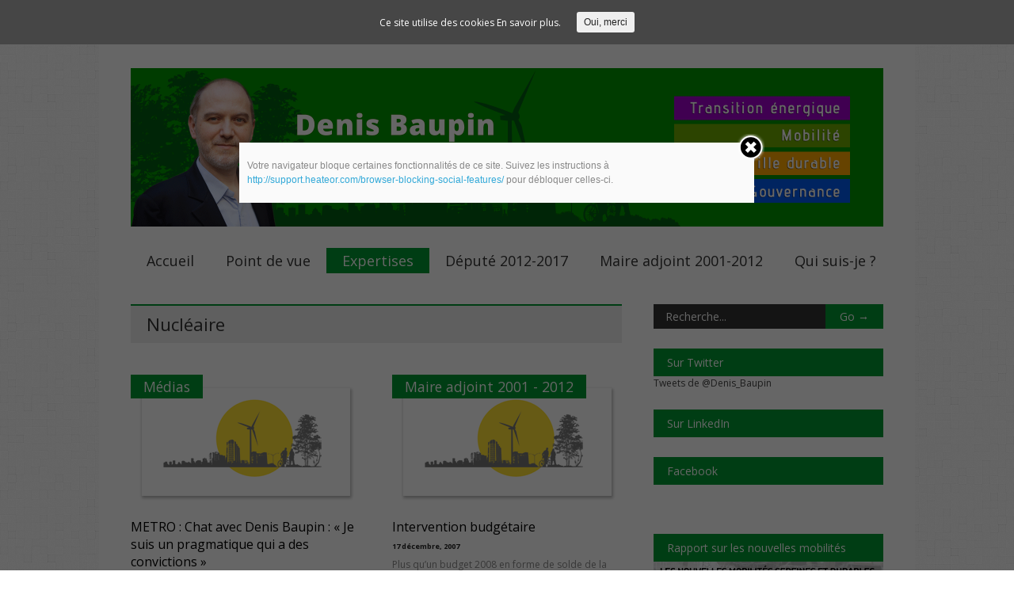

--- FILE ---
content_type: text/html; charset=UTF-8
request_url: http://denisbaupin.fr/category/expertise/transition-energetique/nucleaire/page/57/
body_size: 10242
content:
<!-- MODIFICATION FICHIER BAUPIN : changement nom -->


<!doctype html >
<!--[if lt IE 7]> <html class="no-js ie6 oldie" lang="en"> <![endif]-->
<!--[if IE 7]>    <html class="no-js ie7 oldie" lang="en"> <![endif]-->
<!--[if IE 8]>    <html class="no-js ie8 oldie" lang="en"> <![endif]-->
<!--[if gt IE 8]><!--> <html class="no-js" lang="fr-FR"> <!--<![endif]-->

<head>
	
	<meta http-equiv="Content-Type" content="text/html; charset=UTF-8"/>
	
	<link href="http://denisbaupin.fr/wp-content/blogs.dir/347/files/2017/01/favicon2.png" rel="shortcut icon"/>
	<meta name="viewport" content="width=device-width, initial-scale=1, maximum-scale=1"> 
	
	<meta name="description" content="">

	
	<title>Nucléaire - 57/58 - Denis Baupin</title>
	<script>function theChampLoadEvent(e){var t=window.onload;if(typeof window.onload!="function"){window.onload=e}else{window.onload=function(){t();e()}}}</script>
		<script type="text/javascript">var theChampCloseIconPath = 'http://denisbaupin.fr/wp-content/plugins/super-socializer/images/close.png';var heateorSsSDKBlockedMsg = `Votre navigateur bloque certaines fonctionnalités de ce site. Suivez les instructions à <a href=\'http://support.heateor.com/browser-blocking-social-features/\' target=\'_blank\' style=\'color:#33a9d8\'>http://support.heateor.com/browser-blocking-social-features/</a> pour débloquer celles-ci.`</script>
		<script> var theChampSiteUrl = 'http://denisbaupin.fr', theChampVerified = 0, theChampEmailPopup = 0; </script>
			<script> var theChampSharingAjaxUrl = 'http://denisbaupin.fr/wp-admin/admin-ajax.php', heateorSsUrlCountFetched = [], heateorSsSharesText = 'Shares', heateorSsShareText = 'Share', theChampPluginIconPath = 'http://denisbaupin.fr/wp-content/plugins/super-socializer/images/logo.png', theChampHorizontalSharingCountEnable = 1, theChampVerticalSharingCountEnable = 0, theChampSharingOffset = -10, theChampCounterOffset = -10, theChampMobileStickySharingEnabled = 1;var heateorSsCopyLinkMessage = "Link copied.";
				</script>
			<style type="text/css">
	.the_champ_horizontal_sharing .theChampSharing{
					color: #fff;
				border-width: 0px;
		border-style: solid;
		border-color: transparent;
	}
		.the_champ_horizontal_sharing .theChampTCBackground{
		color:#666;
	}
		.the_champ_horizontal_sharing .theChampSharing:hover{
				border-color: transparent;
	}
	.the_champ_vertical_sharing .theChampSharing{
					color: #fff;
				border-width: 0px;
		border-style: solid;
		border-color: transparent;
	}
		.the_champ_vertical_sharing .theChampTCBackground{
		color:#666;
	}
		.the_champ_vertical_sharing .theChampSharing:hover{
				border-color: transparent;
	}
				div.the_champ_horizontal_sharing .the_champ_square_count{display: block}
			@media screen and (max-width:783px){.the_champ_vertical_sharing{display:none!important}}div.heateor_ss_mobile_footer{display:none;}@media screen and (max-width:783px){div.the_champ_bottom_sharing{width:100%!important;left:0!important;}div.the_champ_bottom_sharing li{width:20% !important;}div.the_champ_bottom_sharing .theChampSharing{width: 100% !important;}div.the_champ_bottom_sharing div.theChampTotalShareCount{font-size:1em!important;line-height:28px!important}div.the_champ_bottom_sharing div.theChampTotalShareText{font-size:.7em!important;line-height:0px!important}div.heateor_ss_mobile_footer{display:block;height:40px;}.the_champ_bottom_sharing{padding:0!important;display:block!important;width: auto!important;bottom:-2px!important;top: auto!important;}.the_champ_bottom_sharing .the_champ_square_count{line-height: inherit;}.the_champ_bottom_sharing .theChampSharingArrow{display:none;}.the_champ_bottom_sharing .theChampTCBackground{margin-right: 1.1em !important}}	</style>
	
<!-- This site is optimized with the Yoast SEO plugin v6.0 - https://yoast.com/wordpress/plugins/seo/ -->
<meta name="robots" content="noindex,follow"/>
<link rel="canonical" href="http://denisbaupin.fr/category/expertise/transition-energetique/nucleaire/page/57/" />
<link rel="prev" href="http://denisbaupin.fr/category/expertise/transition-energetique/nucleaire/page/56/" />
<link rel="next" href="http://denisbaupin.fr/category/expertise/transition-energetique/nucleaire/page/58/" />
<script type='application/ld+json'>{"@context":"http:\/\/schema.org","@type":"WebSite","@id":"#website","url":"http:\/\/denisbaupin.fr\/","name":"Denis Baupin, d\u00e9put\u00e9","potentialAction":{"@type":"SearchAction","target":"http:\/\/denisbaupin.fr\/?s={search_term_string}","query-input":"required name=search_term_string"}}</script>
<script type='application/ld+json'>{"@context":"http:\/\/schema.org","@type":"Person","url":"http:\/\/denisbaupin.fr\/category\/expertise\/transition-energetique\/nucleaire\/","sameAs":[],"@id":"#person","name":"Denis Baupin"}</script>
<!-- / Yoast SEO plugin. -->

<link rel='dns-prefetch' href='//s.w.org' />
<link rel="alternate" type="application/rss+xml" title="Denis Baupin &raquo; Flux" href="http://denisbaupin.fr/feed/" />
<link rel="alternate" type="application/rss+xml" title="Denis Baupin &raquo; Flux des commentaires" href="http://denisbaupin.fr/comments/feed/" />
<link rel="alternate" type="application/rss+xml" title="Denis Baupin &raquo; Flux de la catégorie Nucléaire" href="http://denisbaupin.fr/category/expertise/transition-energetique/nucleaire/feed/" />
		<script type="text/javascript">
			window._wpemojiSettings = {"baseUrl":"https:\/\/s.w.org\/images\/core\/emoji\/2.4\/72x72\/","ext":".png","svgUrl":"https:\/\/s.w.org\/images\/core\/emoji\/2.4\/svg\/","svgExt":".svg","source":{"concatemoji":"http:\/\/denisbaupin.fr\/wp-includes\/js\/wp-emoji-release.min.js?ver=4.9.3"}};
			!function(a,b,c){function d(a,b){var c=String.fromCharCode;l.clearRect(0,0,k.width,k.height),l.fillText(c.apply(this,a),0,0);var d=k.toDataURL();l.clearRect(0,0,k.width,k.height),l.fillText(c.apply(this,b),0,0);var e=k.toDataURL();return d===e}function e(a){var b;if(!l||!l.fillText)return!1;switch(l.textBaseline="top",l.font="600 32px Arial",a){case"flag":return!(b=d([55356,56826,55356,56819],[55356,56826,8203,55356,56819]))&&(b=d([55356,57332,56128,56423,56128,56418,56128,56421,56128,56430,56128,56423,56128,56447],[55356,57332,8203,56128,56423,8203,56128,56418,8203,56128,56421,8203,56128,56430,8203,56128,56423,8203,56128,56447]),!b);case"emoji":return b=d([55357,56692,8205,9792,65039],[55357,56692,8203,9792,65039]),!b}return!1}function f(a){var c=b.createElement("script");c.src=a,c.defer=c.type="text/javascript",b.getElementsByTagName("head")[0].appendChild(c)}var g,h,i,j,k=b.createElement("canvas"),l=k.getContext&&k.getContext("2d");for(j=Array("flag","emoji"),c.supports={everything:!0,everythingExceptFlag:!0},i=0;i<j.length;i++)c.supports[j[i]]=e(j[i]),c.supports.everything=c.supports.everything&&c.supports[j[i]],"flag"!==j[i]&&(c.supports.everythingExceptFlag=c.supports.everythingExceptFlag&&c.supports[j[i]]);c.supports.everythingExceptFlag=c.supports.everythingExceptFlag&&!c.supports.flag,c.DOMReady=!1,c.readyCallback=function(){c.DOMReady=!0},c.supports.everything||(h=function(){c.readyCallback()},b.addEventListener?(b.addEventListener("DOMContentLoaded",h,!1),a.addEventListener("load",h,!1)):(a.attachEvent("onload",h),b.attachEvent("onreadystatechange",function(){"complete"===b.readyState&&c.readyCallback()})),g=c.source||{},g.concatemoji?f(g.concatemoji):g.wpemoji&&g.twemoji&&(f(g.twemoji),f(g.wpemoji)))}(window,document,window._wpemojiSettings);
		</script>
		<style type="text/css">
img.wp-smiley,
img.emoji {
	display: inline !important;
	border: none !important;
	box-shadow: none !important;
	height: 1em !important;
	width: 1em !important;
	margin: 0 .07em !important;
	vertical-align: -0.1em !important;
	background: none !important;
	padding: 0 !important;
}
</style>
<link rel='stylesheet' id='main_css-css'  href='http://denisbaupin.fr/wp-content/themes/gonzo-child-theme/style.css?ver=4.9.3' type='text/css' media='all' />
<link rel='stylesheet' id='bwg_frontend-css'  href='http://denisbaupin.fr/wp-content/plugins/photo-gallery/css/bwg_frontend.css?ver=1.3.67' type='text/css' media='all' />
<link rel='stylesheet' id='bwg_font-awesome-css'  href='http://denisbaupin.fr/wp-content/plugins/photo-gallery/css/font-awesome/font-awesome.css?ver=4.6.3' type='text/css' media='all' />
<link rel='stylesheet' id='bwg_mCustomScrollbar-css'  href='http://denisbaupin.fr/wp-content/plugins/photo-gallery/css/jquery.mCustomScrollbar.css?ver=1.3.67' type='text/css' media='all' />
<link rel='stylesheet' id='bwg_sumoselect-css'  href='http://denisbaupin.fr/wp-content/plugins/photo-gallery/css/sumoselect.css?ver=3.0.2' type='text/css' media='all' />
<link rel='stylesheet' id='cookie-consent-style-css'  href='http://denisbaupin.fr/wp-content/plugins/uk-cookie-consent/assets/css/style.css?ver=4.9.3' type='text/css' media='all' />
<link rel='stylesheet' id='youtube-channel-gallery-css'  href='http://denisbaupin.fr/wp-content/plugins/youtube-channel-gallery/styles.css?ver=4.9.3' type='text/css' media='all' />
<link rel='stylesheet' id='jquery.magnific-popup-css'  href='http://denisbaupin.fr/wp-content/plugins/youtube-channel-gallery/magnific-popup.css?ver=4.9.3' type='text/css' media='all' />
<link rel='stylesheet' id='the_champ_frontend_css-css'  href='http://denisbaupin.fr/wp-content/plugins/super-socializer/css/front.css?ver=7.9.7' type='text/css' media='all' />
<link rel='stylesheet' id='the_champ_sharing_default_svg-css'  href='http://denisbaupin.fr/wp-content/plugins/super-socializer/css/share-svg.css?ver=7.9.7' type='text/css' media='all' />
<link rel='stylesheet' id='gallery-to-slideshow-css'  href='http://denisbaupin.fr/wp-content/themes/gonzo/includes/plugins/gallery-to-slideshow/css/gallery-to-slideshow.css?ver=1.4.2' type='text/css' media='all' />
<script type='text/javascript'>
/* <![CDATA[ */
var gonzo_script = {"post_id":"344","ajaxurl":"http:\/\/denisbaupin.fr\/wp-admin\/admin-ajax.php"};
/* ]]> */
</script>
<script type='text/javascript' src='http://denisbaupin.fr/wp-includes/js/jquery/jquery.js?ver=1.12.4'></script>
<script type='text/javascript' src='http://denisbaupin.fr/wp-includes/js/jquery/jquery-migrate.min.js?ver=1.4.1'></script>
<script type='text/javascript' src='http://denisbaupin.fr/wp-content/themes/gonzo/js/libs/modernizr-2.0.6.min.js?ver=4.9.3'></script>
<script type='text/javascript' src='http://denisbaupin.fr/wp-content/themes/gonzo/js/scripts.js?ver=4.9.3'></script>
<script type='text/javascript' src='http://denisbaupin.fr/wp-content/plugins/photo-gallery/js/bwg_frontend.js?ver=1.3.67'></script>
<script type='text/javascript'>
/* <![CDATA[ */
var bwg_objectsL10n = {"bwg_select_tag":"Select Tag","bwg_search":"Recherche"};
/* ]]> */
</script>
<script type='text/javascript' src='http://denisbaupin.fr/wp-content/plugins/photo-gallery/js/jquery.sumoselect.min.js?ver=3.0.2'></script>
<script type='text/javascript' src='http://denisbaupin.fr/wp-content/plugins/photo-gallery/js/jquery.mobile.js?ver=1.3.67'></script>
<script type='text/javascript' src='http://denisbaupin.fr/wp-content/plugins/photo-gallery/js/jquery.mCustomScrollbar.concat.min.js?ver=1.3.67'></script>
<script type='text/javascript' src='http://denisbaupin.fr/wp-content/plugins/photo-gallery/js/jquery.fullscreen-0.4.1.js?ver=0.4.1'></script>
<script type='text/javascript'>
/* <![CDATA[ */
var bwg_objectL10n = {"bwg_field_required":"field is required.","bwg_mail_validation":"Ce n'est pas une adresse email valide. ","bwg_search_result":"Il n'y a pas d'images correspondant \u00e0 votre recherche."};
/* ]]> */
</script>
<script type='text/javascript' src='http://denisbaupin.fr/wp-content/plugins/photo-gallery/js/bwg_gallery_box.js?ver=1.3.67'></script>
<link rel='https://api.w.org/' href='http://denisbaupin.fr/wp-json/' />
<link rel="EditURI" type="application/rsd+xml" title="RSD" href="http://denisbaupin.fr/xmlrpc.php?rsd" />
<link rel="wlwmanifest" type="application/wlwmanifest+xml" href="http://denisbaupin.fr/wp-includes/wlwmanifest.xml" /> 
<style id="ctcc-css" type="text/css" media="screen">
				#catapult-cookie-bar {
					box-sizing: border-box;
					max-height: 0;
					opacity: 0;
					z-index: 99999;
					overflow: hidden;
					color: #ffffff;
					position: fixed;
					left: 0;
					top: 0;
					width: 100%;
					background-color: #464646;
				}
				#catapult-cookie-bar a {
					color: #fff;
				}
				#catapult-cookie-bar .x_close span {
					background-color: ;
				}
				button#catapultCookie {
					background:;
					color: ;
					border: 0; padding: 6px 9px; border-radius: 3px;
				}
				#catapult-cookie-bar h3 {
					color: #ffffff;
				}
				.has-cookie-bar #catapult-cookie-bar {
					opacity: 1;
					max-height: 999px;
					min-height: 30px;
				}</style>
	<!--[if IE 8]><link rel="stylesheet" type="text/css" media="all" href="http://denisbaupin.fr/wp-content/themes/gonzo/css/ie8.css" /><![endif]-->
	
	<!--[if IE 7]><link rel="stylesheet" type="text/css" media="all" href="http://denisbaupin.fr/wp-content/themes/gonzo/css/ie7.css" /><![endif]-->
	
	
	<link href='http://fonts.googleapis.com/css?family=Open+Sans:400italic,700italic,400,700' rel='stylesheet' type='text/css'>
	
		
	<noscript>
		<style>
			.es-carousel ul{display:block;}
		</style>
	</noscript>	
	
	<style>#back-top a:hover span, input.omc-header-search-button, .widget_calendar thead>tr>th, a.omc-blog-one-anchor, span.omc-module-a-stars-over, span.leading-article.omc-module-a-stars-over, span.omc-blog-two-stars-over, span.omc-featured-stars-over, .flex-direction-nav li .prev:hover, .flex-direction-nav li .next:hover, a.omc-social-small:hover, .flex-control-nav li a.flex-active {background-color:#009933;}

	.widget_categories > ul > li > a:hover, a#omc-main-navigation ul li.current-menu-item a, nav#omc-main-navigation ul li.current-category-ancestor a, nav#omc-main-navigation ul li.current-menu-parent a, nav#omc-main-navigation ul li.current-post-ancestor a, a.omc-featured-label, a.omc-flex-category, h1.omc-half-width-label a,	a.omc-title-category-context, div.omc-category-block a, span.omc-criteria-percentage, div.omc-authorbox p a, h3.omc-default-widget-header, div.search-button, h3.widgettitle, h3.widgettitle span, 	.widget_categories > ul > li > a:hover, .flex-control-nav li a:hover, .flex-control-nav li a.active, .style1 ul.tabbernav li.tabberactive a, h3.omc-blog-two-cat a, h2.omc-quarter-width-label a, .pagination span, h3.omc-blog-one-cat a, nav#omc-main-navigation ul.sub-menu,  nav#omc-main-navigation ul.sub-menu,  .omc-footer-widget .tagcloud a:hover, input.search_button_sidebar, nav#omc-main-navigation ul li.current-menu-item a, nav#omc-main-navigation ul li.current-category-ancestor a, nav#omc-main-navigation ul li.current-menu-parent a, nav#omc-main-navigation ul li.current-post-ancestor a, a.omc-mobile-back-to-top, h3#comments-title   {background:#009933;}

	::-moz-selection {background:#009933;}
	::selection {background:#009933;}

	div.omc-featured-overlay h1 a:hover, h5.omc-also-in a, table#wp-calendar>tbody>tr>td>a, tfoot>tr>td>a, tfoot>tr>td>a:link, tfoot>tr>td>a:visited, tfoot>tr>td>a:hover, tfoot>tr>td>a:active {color:#009933;} 

	.flickr_badge_image:hover, .widget_nav_menu ul li a:hover, .widget_pages ul li a:hover, .widget_recent_entries ul li a:hover, .widget_archive ul li a:hover {border-color:#009933;}

	div.omc-cat-top  {border-top-color:#009933; !important}     
	
	li.comment > div {border-bottom-color:#009933; !important}
	
	body {background:url(http://denisbaupin.fr/wp-content/themes/gonzo/images/backgrounds/Light_wool.png) scroll transparent;} #omc-container {box-shadow:0px 0px 0px rgba(0, 0, 0, 0); -moz-box-shadow:0px 0px 0px rgba(0, 0, 0, 0);}/* Put your custom css in here */
@media only screen and (max-width: 480px) { /*Remove background for 320px displays*/
	div#omc-transparent-layer {background:none;}
	body {background-color:#000;}
	#omc-container {box-shadow: none}
}

body {font-family:Open Sans, sans-serif;}body {font-size:12px;}article#omc-full-article p {color:#333333}
</style>
	
</head>

<body class="archive paged category category-nucleaire category-268 paged-57 category-paged-57" >

	<div id="omc-transparent-layer">
	
	<!-- <div class="preloaders" style=""></div>  -->
		
				
		<div id="omc-container">
			
			<header>
			
					
				
				<a id="omc-logo" href="http://denisbaupin.fr"><img src="http://denisbaupin.fr/wp-content/blogs.dir/347/files/2017/01/170615-banniere-expert-transition-1900.png" alt="Denis Baupin logo"  /></a>
					
				<nav id="omc-main-navigation">				
				
										
					<div class="omc-over-480"><ul id="menu-menu-principal" class="menu"><li id='menu-item-5474'  class="menu-item menu-item-type-custom menu-item-object-custom"><a  href="/">Accueil</a> </li>
<li id='menu-item-13465'  class="point menu-item menu-item-type-taxonomy menu-item-object-category"><a  href="http://denisbaupin.fr/category/point-de-vue2/">Point de vue</a> </li>
<li id='menu-item-13729'  class="menu-item menu-item-type-taxonomy menu-item-object-category current-category-ancestor menu-item-has-children"><a  href="http://denisbaupin.fr/category/expertise/">Expertises</a> 
<ul class="sub-menu">
<li id='menu-item-13782'  class="menu-item menu-item-type-taxonomy menu-item-object-category"><a  href="http://denisbaupin.fr/category/expertise/mobilites/">Mobilités</a> </li>
<li id='menu-item-13730'  class="menu-item menu-item-type-taxonomy menu-item-object-category current-category-ancestor"><a  href="http://denisbaupin.fr/category/expertise/transition-energetique/">Transition énergétique</a> </li>
<li id='menu-item-13856'  class="menu-item menu-item-type-taxonomy menu-item-object-category"><a  href="http://denisbaupin.fr/category/expertise/ville-durable/">Ville durable</a> </li>
</ul>
</li>
<li id='menu-item-13622'  class="menu-item menu-item-type-taxonomy menu-item-object-category"><a  href="http://denisbaupin.fr/category/mandat2012/">Député 2012-2017</a> </li>
<li id='menu-item-13626'  class="menu-item menu-item-type-taxonomy menu-item-object-category"><a  href="http://denisbaupin.fr/category/vie-municipale/">Maire adjoint 2001-2012</a> </li>
<li id='menu-item-13583'  class="menu-item menu-item-type-post_type menu-item-object-page menu-item-has-children"><a  href="http://denisbaupin.fr/qui-suis-je/">Qui suis-je ?</a> 
<ul class="sub-menu">
<li id='menu-item-14153'  class="menu-item menu-item-type-post_type menu-item-object-page"><a  href="http://denisbaupin.fr/qui-suis-je/phototheque/">Photothèque</a> </li>
</ul>
</li>
<li id="omc-header-search">				
						<span id="omc-search-overlay">Search &rarr;</span>
						<form method="get" id="desktop-search" class="omc-search-form" action="http://denisbaupin.fr/">
							<input type="text" class="omc-header-search-input-box" value=""  name="s" id="fffff">
							<input type="submit" class="omc-header-search-button" id="searchsubmit" value="">
						</form>
					</li></ul></div>					
										
					<br class="clear" />
					
					<div class="omc-under-480"><select id="omc-mobile-menu"><option value="#">Navigation</option><option value="/">Accueil</option><option value="http://denisbaupin.fr/category/point-de-vue2/">Point de vue</option><option value="http://denisbaupin.fr/category/expertise/">Expertises</option><option value="http://denisbaupin.fr/category/expertise/mobilites/">Mobilités</option><option value="http://denisbaupin.fr/category/expertise/transition-energetique/">Transition énergétique</option><option value="http://denisbaupin.fr/category/expertise/ville-durable/">Ville durable</option><option value="http://denisbaupin.fr/category/mandat2012/">Député 2012-2017</option><option value="http://denisbaupin.fr/category/vie-municipale/">Maire adjoint 2001-2012</option><option value="http://denisbaupin.fr/qui-suis-je/">Qui suis-je ?</option><option value="http://denisbaupin.fr/qui-suis-je/phototheque/">Photothèque</option></select></div>						
					<div id="omc-header-search-mobi">		
					
						<form method="get" id="mobi-search" class="omc-mobi-search-form" action="http://denisbaupin.fr/">
						
							<input type="text" class="omc-header-mobi-search-input-box" value=""  name="s" id="mobi-mobi-search">
							
							<input type="submit" class="omc-header-mobi-search-button" id="seadssdrchsubmit" value="">
							
						</form>
						
					</div>	
						
				</nav>
				
				<br class="clear" />				
				
			</header>
<section id="omc-main">	

	
	<div class="omc-cat-top"><h1> <em>Nucléaire</em> </h1></div>	
	
		
	<!-- MODIFICATION FICHIER BAUPIN : changement format de dates ET ajout nom catégorie avec lien après la date -->

		

<article class="omc-blog-two omc-half-width-category" id="post-344">		
    	
	<div class="omc-resize-290 omc-blog">		

				
		<h3 class="omc-blog-two-cat"><a href="http://denisbaupin.fr/?cat=261">Médias</a></h3>
		
				
		<a href="http://denisbaupin.fr/metro-chat-denis-baupin-je-suis-un-pragmatique-qui-a-des-convictions/" >
		
						
			<img src="http://denisbaupin.fr/wp-content/themes/gonzo/images/no-image-half-landscape.png" class="omc-image-resize" alt="no image" />
		</a>
		
	</div><!-- /omc-resize-290 -->
	
	<div class="omc-blog-two-text">
	
		<h2><a href="http://denisbaupin.fr/metro-chat-denis-baupin-je-suis-un-pragmatique-qui-a-des-convictions/">METRO : Chat avec Denis Baupin : « Je suis un pragmatique qui a des convictions »</a></h2>

		<p class="omc-blog-two-date">23 février, 2008</p>
		
		<p class="omc-blog-two-exceprt" >Le candidat des Verts aux municipales à Paris a dialogué avec les métronautes : Delanoë, stationnement, Vélib, circulation, crèches et</p>
		
		<br class="clear" />
	
	</div><!-- /omc-blog-two-text -->
	
</article>

		

<article class="omc-blog-two omc-half-width-category" id="post-367">		
    	
	<div class="omc-resize-290 omc-blog">		

				
		<h3 class="omc-blog-two-cat"><a href="http://denisbaupin.fr/?cat=47">Maire adjoint 2001 - 2012</a></h3>
		
				
		<a href="http://denisbaupin.fr/intervention-budgetaire/" >
		
						
			<img src="http://denisbaupin.fr/wp-content/themes/gonzo/images/no-image-half-landscape.png" class="omc-image-resize" alt="no image" />
		</a>
		
	</div><!-- /omc-resize-290 -->
	
	<div class="omc-blog-two-text">
	
		<h2><a href="http://denisbaupin.fr/intervention-budgetaire/">Intervention budgétaire</a></h2>

		<p class="omc-blog-two-date">17 décembre, 2007</p>
		
		<p class="omc-blog-two-exceprt" >Plus qu’un budget 2008 en forme de solde de la mandature qui s’achève, le débat qui compte aujourd’hui est celui</p>
		
		<br class="clear" />
	
	</div><!-- /omc-blog-two-text -->
	
</article>

		

<article class="omc-blog-two omc-half-width-category" id="post-79">		
    	
	<div class="omc-resize-290 omc-blog">		

				
		<h3 class="omc-blog-two-cat"><a href="http://denisbaupin.fr/?cat=54">Blog-note</a></h3>
		
				
		<a href="http://denisbaupin.fr/nucleaire-ou-droits-de-l-homme-sarkozy-a-choisi/" >
		
						
			<img src="http://denisbaupin.fr/wp-content/themes/gonzo/images/no-image-half-landscape.png" class="omc-image-resize" alt="no image" />
		</a>
		
	</div><!-- /omc-resize-290 -->
	
	<div class="omc-blog-two-text">
	
		<h2><a href="http://denisbaupin.fr/nucleaire-ou-droits-de-l-homme-sarkozy-a-choisi/">Nucléaire ou Droits de l&rsquo;Homme : Sarkozy a choisi</a></h2>

		<p class="omc-blog-two-date">28 novembre, 2007</p>
		
		<p class="omc-blog-two-exceprt" >Je repr&eacute;sentais ce midi Les Verts &agrave; la conf&eacute;rence de presse du R&eacute;seau Sortir du Nucl&eacute;aire, en compagnie de St&eacute;phane</p>
		
		<br class="clear" />
	
	</div><!-- /omc-blog-two-text -->
	
</article>

		

<article class="omc-blog-two omc-half-width-category" id="post-7209">		
    	
	<div class="omc-resize-290 omc-blog">		

				
		<h3 class="omc-blog-two-cat"><a href="http://denisbaupin.fr/?cat=54">Blog-note</a></h3>
		
				
		<a href="http://denisbaupin.fr/l-imperialisme-nucleaire-de-sarkozy/" >
		
						
			<img src="http://denisbaupin.fr/wp-content/themes/gonzo/images/no-image-half-landscape.png" class="omc-image-resize" alt="no image" />
		</a>
		
	</div><!-- /omc-resize-290 -->
	
	<div class="omc-blog-two-text">
	
		<h2><a href="http://denisbaupin.fr/l-imperialisme-nucleaire-de-sarkozy/">L&rsquo;impérialisme nucléaire de Sarkozy</a></h2>

		<p class="omc-blog-two-date">11 septembre, 2007</p>
		
		<p class="omc-blog-two-exceprt" >Cette campagne de propagande a son embl&egrave;me : la lib&eacute;ration des infirmi&egrave;res bulgares, tortur&eacute;es et d&eacute;tenues par le dictateur Khadafi,</p>
		
		<br class="clear" />
	
	</div><!-- /omc-blog-two-text -->
	
</article>

		

<article class="omc-blog-two omc-half-width-category" id="post-87">		
    	
	<div class="omc-resize-290 omc-blog">		

				
		<h3 class="omc-blog-two-cat"><a href="http://denisbaupin.fr/?cat=49">Communiqués</a></h3>
		
				
		<a href="http://denisbaupin.fr/les-verts-paris-inaugurent-le-ministere-de-la-proliferation-nucleaire/" >
		
						
			<img src="http://denisbaupin.fr/wp-content/themes/gonzo/images/no-image-half-landscape.png" class="omc-image-resize" alt="no image" />
		</a>
		
	</div><!-- /omc-resize-290 -->
	
	<div class="omc-blog-two-text">
	
		<h2><a href="http://denisbaupin.fr/les-verts-paris-inaugurent-le-ministere-de-la-proliferation-nucleaire/">LES VERTS-PARIS INAUGURENT LE MINISTÈRE DE LA PROLIFÉRATION NUCLÉAIRE</a></h2>

		<p class="omc-blog-two-date">17 mai, 2007</p>
		
		<p class="omc-blog-two-exceprt" >Malgr&eacute; les risques d&rsquo;accidents, de prolif&eacute;ration, et le probl&egrave;me des d&eacute;chets, le nucl&eacute;aire est en effet en passe de s&rsquo;imposer</p>
		
		<br class="clear" />
	
	</div><!-- /omc-blog-two-text -->
	
</article>

		

<article class="omc-blog-two omc-half-width-category" id="post-47">		
    	
	<div class="omc-resize-290 omc-blog">		

				
		<h3 class="omc-blog-two-cat"><a href="http://denisbaupin.fr/?cat=54">Blog-note</a></h3>
		
				
		<a href="http://denisbaupin.fr/le-nucleaire-en-debat/" >
		
						
			<img src="http://denisbaupin.fr/wp-content/themes/gonzo/images/no-image-half-landscape.png" class="omc-image-resize" alt="no image" />
		</a>
		
	</div><!-- /omc-resize-290 -->
	
	<div class="omc-blog-two-text">
	
		<h2><a href="http://denisbaupin.fr/le-nucleaire-en-debat/">Le nucléaire en débat</a></h2>

		<p class="omc-blog-two-date">4 mai, 2007</p>
		
		<p class="omc-blog-two-exceprt" >Ind&eacute;niablement, apr&egrave;s des d&eacute;cennies pendant lesquelles le sujet constituait un tabou, un interdit du d&eacute;bat politique, tant le consensus des</p>
		
		<br class="clear" />
	
	</div><!-- /omc-blog-two-text -->
	
</article>

		

<article class="omc-blog-two omc-half-width-category" id="post-90">		
    	
	<div class="omc-resize-290 omc-blog">		

				
		<h3 class="omc-blog-two-cat"><a href="http://denisbaupin.fr/?cat=49">Communiqués</a></h3>
		
				
		<a href="http://denisbaupin.fr/nuage-de-tchernobyl-nicolas-sarkozy-doit-s-expliquer/" >
		
						
			<img src="http://denisbaupin.fr/wp-content/themes/gonzo/images/no-image-half-landscape.png" class="omc-image-resize" alt="no image" />
		</a>
		
	</div><!-- /omc-resize-290 -->
	
	<div class="omc-blog-two-text">
	
		<h2><a href="http://denisbaupin.fr/nuage-de-tchernobyl-nicolas-sarkozy-doit-s-expliquer/">Nuage de Tchernobyl : Nicolas Sarkozy doit s&rsquo;expliquer</a></h2>

		<p class="omc-blog-two-date">24 avril, 2007</p>
		
		<p class="omc-blog-two-exceprt" >En effet, en 1987, quelques mois &agrave; peine apr&egrave;s la catastrophe de Tchernobyl et la contamination de la France par</p>
		
		<br class="clear" />
	
	</div><!-- /omc-blog-two-text -->
	
</article>

		

<article class="omc-blog-two omc-half-width-category" id="post-726">		
    	
	<div class="omc-resize-290 omc-blog">		

				
		<h3 class="omc-blog-two-cat"><a href="http://denisbaupin.fr/?cat=47">Maire adjoint 2001 - 2012</a></h3>
		
				
		<a href="http://denisbaupin.fr/manifestation-anti-epr/" >
		
						
			<img src="http://denisbaupin.fr/wp-content/themes/gonzo/images/no-image-half-landscape.png" class="omc-image-resize" alt="no image" />
		</a>
		
	</div><!-- /omc-resize-290 -->
	
	<div class="omc-blog-two-text">
	
		<h2><a href="http://denisbaupin.fr/manifestation-anti-epr/">Manifestation anti EPR</a></h2>

		<p class="omc-blog-two-date">17 mars, 2007</p>
		
		<p class="omc-blog-two-exceprt" >Le 17 mars 2007, une manifestation anti EPR s’est tenue simultanément dans cinq villes de France : Rennes, Lille, Strasbourg,</p>
		
		<br class="clear" />
	
	</div><!-- /omc-blog-two-text -->
	
</article>

 

<br class="clear" />

<div class='pagination'><a href='http://denisbaupin.fr/category/expertise/transition-energetique/nucleaire/'>&laquo;</a><a href='http://denisbaupin.fr/category/expertise/transition-energetique/nucleaire/page/56/'>&lsaquo;</a><a href='http://denisbaupin.fr/category/expertise/transition-energetique/nucleaire/page/55/' class='inactive' >55</a><a href='http://denisbaupin.fr/category/expertise/transition-energetique/nucleaire/page/56/' class='inactive' >56</a><span class='current'>57</span><a href='http://denisbaupin.fr/category/expertise/transition-energetique/nucleaire/page/58/' class='inactive' >58</a><a href='http://denisbaupin.fr/category/expertise/transition-energetique/nucleaire/page/58/'>&rsaquo;</a></div>
	
</section><!-- /omc-main -->

<section id="omc-sidebar" class="omc-right">

<a href="#top" class="omc-mobile-back-to-top">Retour en haut &#8593;</a>

<ul class="xoxo">
<li id="search-4" class="omc-widget widget_search"><div class="omc-sidebar-search">
		
		<form method="get" id="omc-main-search" action="http://denisbaupin.fr/">
			
			<fieldset>
			
				<label class="hidden" for="s"></label>
				
				<input type="text" class="search_input_sidebar" value="Recherche..." onfocus="if(this.value==this.defaultValue)this.value='';" onblur="if(this.value=='')this.value=this.defaultValue;" name="s" id="s" />
				
				<input type="submit" class="search_button_sidebar" id="searchsubmit" value="Go &rarr;" />
			
			</fieldset>
			
		</form>
		
</div><!-- /omc-sidebar-search --></li><li id="text-9" class="omc-widget widget_text"><h3 class="widgettitle"><span>Sur Twitter</span></h3>			<div class="textwidget"><a class="twitter-timeline" href="https://twitter.com/Denis_Baupin" data-widget-id="352798529447669762">Tweets de @Denis_Baupin</a>
<script>!function(d,s,id){var js,fjs=d.getElementsByTagName(s)[0],p=/^http:/.test(d.location)?'http':'https';if(!d.getElementById(id)){js=d.createElement(s);js.id=id;js.src=p+"://platform.twitter.com/widgets.js";fjs.parentNode.insertBefore(js,fjs);}}(document,"script","twitter-wjs");</script>
</div>
		</li><li id="text-46" class="omc-widget widget_text"><h3 class="widgettitle"><span>Sur LinkedIn</span></h3>			<div class="textwidget"><center><script src="//platform.linkedin.com/in.js" type="text/javascript"></script>
<script type="IN/MemberProfile" data-id="https://www.linkedin.com/in/denisbaupin" data-format="inline" data-width="210" data-related="false" data-field-city="Paris"></script>
</center></div>
		</li><li id="text-5" class="omc-widget widget_text"><h3 class="widgettitle"><span>Facebook</span></h3>			<div class="textwidget"><div id="fb-root"></div>
<p><script>(function(d, s, id) {
  var js, fjs = d.getElementsByTagName(s)[0];
  if (d.getElementById(id)) return;
  js = d.createElement(s); js.id = id;
  js.src = "//connect.facebook.net/fr_FR/sdk.js#xfbml=1&version=v2.9&appId=1248851928463970";
  fjs.parentNode.insertBefore(js, fjs);
}(document, 'script', 'facebook-jssdk'));</script></p>
<div class="fb-page" data-href="https://www.facebook.com/Baupin-Denis-53390376026/" data-tabs="timeline" data-width="590" data-height="590" data-small-header="false" data-adapt-container-width="true" data-hide-cover="true" data-show-facepile="true">
<blockquote class="fb-xfbml-parse-ignore" cite="https://www.facebook.com/Baupin-Denis-53390376026/"><p><a href="https://www.facebook.com/Baupin-Denis-53390376026/">Baupin Denis</a></p></blockquote>
</div>
</div>
		</li><li id="custom_html-3" class="widget_text omc-widget widget_custom_html"><h3 class="widgettitle"><span>Rapport sur les nouvelles mobilités</span></h3><div class="textwidget custom-html-widget"><a href="http://denisbaupin.fr/wp-content/blogs.dir/347/files/2017/06/Rapport-nouvelles-mobilites-1713-tI.pdf" target="_blank" rel="noopener"><img title="Le rapport sur les nouvelles mobilités sereines et durables : concevoir des véhicules écologiques" src="http://denisbaupin.fr/wp-content/blogs.dir/347/files/2017/06/Widget-140317-velos.png" alt="Le rapport sur les nouvelles mobilités sereines et durables : concevoir des véhicules écologiques" width="100%" height="auto" /></a></div></li><li id="text-29" class="omc-widget widget_text"><h3 class="widgettitle"><span>Rapport pour la transition énergétique</span></h3>			<div class="textwidget"><a href="http://denisbaupin.fr/wp-content/blogs.dir/347/files/2017/05/140927-Rapport-TE-T1.pdf" target="_blank" style = "outline-color:#ffffff;"><img src="http://denisbaupin.fr/wp-content/blogs.dir/347/files/2017/05/Widget-rapport-loi-TE-440.png" alt="Rapport relatif à la transition énergétique" title ="Rapport relatif à la transition énergétique" width="100%" height="auto" /></a></div>
		</li><li id="text-11" class="omc-widget widget_text"><h3 class="widgettitle"><span>Compte-rendu et vidéos</span></h3>			<div class="textwidget"><div><a href="http://denisbaupin.fr/commission-denquete-sur-les-couts-de-la-filiere-nucleaire"><img title="Commission d enquête sur les coûts de la filière nucléaire" src="http://denisbaupin.fr/wp-content/blogs.dir/347/files/2014/01/140128-Commission-nucleaire-widget.jpg" alt="Commission d enquête sur les coûts de la filière nucléaire" width="100%" height="auto" /></a></div>
</div>
		</li><li id="text-15" class="omc-widget widget_text"><h3 class="widgettitle"><span>Videos</span></h3>			<div class="textwidget"><iframe width="100%" height="auto" src="//www.youtube.com/embed/videoseries?list=PLFPJ8pb7j8TzcLYtMX5KgcvoGE29XlsKH" frameborder="0" allowfullscreen></iframe></div>
		</li>	

</ul><!-- /xoxo -->

</section>	

<br class="clear" />

</div> <!-- end of #container -->
	
	<footer id="omc-boxed">
	
		<div id="omc-footer-border"></div>
	
		<div id="omc-inner-footer">

			<div class="omc-footer-widget-column">
				
				<div class="omc-footer-widget">
				
										
					<div id="nav_menu-4" class="omc-footer-widget widget_nav_menu"><div class="menu-trajectoire-container"><ul id="menu-trajectoire" class="menu"><li id="menu-item-13559" class="menu-item menu-item-type-post_type menu-item-object-page menu-item-13559"><a href="http://denisbaupin.fr/qui-suis-je/">Qui suis-je ?</a></li>
<li id="menu-item-13947" class="menu-item menu-item-type-taxonomy menu-item-object-category current-category-ancestor menu-item-13947"><a href="http://denisbaupin.fr/category/expertise/">Expertises</a></li>
</ul></div></div>		
				
				</div><!-- /omc-footer-widget -->
				
			</div><!--- /first-footer-column -->

			<div class="omc-footer-widget-column">
				
				<div id="nav_menu-5" class="omc-footer-widget widget_nav_menu"><div class="menu-trajectoire-2-container"><ul id="menu-trajectoire-2" class="menu"><li id="menu-item-13943" class="menu-item menu-item-type-taxonomy menu-item-object-category menu-item-13943"><a href="http://denisbaupin.fr/category/mandat2012/">Député de Paris 2012 &#8211; 2017</a></li>
<li id="menu-item-13944" class="menu-item menu-item-type-taxonomy menu-item-object-category menu-item-13944"><a href="http://denisbaupin.fr/category/vie-municipale/">Maire adjoint de Paris 2001 &#8211; 2012</a></li>
</ul></div></div>		
					
			</div><!--- /second-footer-column -->

			<div class="omc-footer-widget-column">
				
				<div id="nav_menu-6" class="omc-footer-widget widget_nav_menu"><div class="menu-trajectoire-3-container"><ul id="menu-trajectoire-3" class="menu"><li id="menu-item-13946" class="menu-item menu-item-type-post_type menu-item-object-page menu-item-13946"><a href="http://denisbaupin.fr/biographie/">Mes livres</a></li>
<li id="menu-item-13945" class="menu-item menu-item-type-post_type menu-item-object-page menu-item-13945"><a href="http://denisbaupin.fr/bonnes-adresses/">Bonnes adresses</a></li>
</ul></div></div>		
					
			</div><!--- /third-footer-column -->

			<div class="omc-footer-widget-column no-right">
				
						
					
			</div><!--- /fourth-footer-column -->
			
			<br class="clear" />
		
		</div><!-- /omc-inner-footer -->
		
	</footer>
	
		
		<div class="omc-copyright-area">
			
			<div class="omc-copyright-left">
				
				<p>© 2017 Denis Baupin</p>
				
			</div><!-- /omc-copyright-left -->
			
			<div class="omc-copyright-right">
				
				<div class="omc-copyright-menu"><ul id="menu-pied-de-page" class="menu"><li id="menu-item-13464" class="menu-item menu-item-type-post_type menu-item-object-page menu-item-13464"><a href="http://denisbaupin.fr/contact/">Contact</a></li>
<li id="menu-item-4711" class="menu-item menu-item-type-post_type menu-item-object-page menu-item-4711"><a href="http://denisbaupin.fr/mentions-legales/">Mentions légales</a></li>
</ul></div>				
				<br class="clear" />
				
			</div><!-- /omc-copyright-right -->
			
			<br class="clear" /> 
		<a href="#top" class="omc-mobile-back-to-top omc-bottom-b-t-t">Retour en haut &uarr;</a>	
		</div><!-- /omc-copyright-area -->
		
		

	<p id="back-top"><a href="#top"><span></span></a></p>

	<script type='text/javascript'>
/* <![CDATA[ */
var ctcc_vars = {"expiry":"30","method":"1","version":"1"};
/* ]]> */
</script>
<script type='text/javascript' src='http://denisbaupin.fr/wp-content/plugins/uk-cookie-consent/assets/js/uk-cookie-consent-js.js?ver=2.3.0'></script>
<script type='text/javascript' src='http://denisbaupin.fr/wp-content/plugins/super-socializer/js/front/social_login/general.js?ver=7.9.7'></script>
<script type='text/javascript' src='http://denisbaupin.fr/wp-content/plugins/super-socializer/js/front/sharing/sharing.js?ver=7.9.7'></script>
<script type='text/javascript' src='http://denisbaupin.fr/wp-content/themes/gonzo/includes/plugins/gallery-to-slideshow/js/libs/flexslider/jquery.flexslider-min.js?ver=1.8'></script>
<script type='text/javascript' src='http://denisbaupin.fr/wp-content/themes/gonzo/includes/plugins/gallery-to-slideshow/js/gallery.to.slideshow.min.js?ver=1.4.2'></script>
<script type='text/javascript' src='http://denisbaupin.fr/wp-includes/js/wp-embed.min.js?ver=4.9.3'></script>
			
				<script type="text/javascript">
					jQuery(document).ready(function($){
												if(!catapultReadCookie("catAccCookies")){ // If the cookie has not been set then show the bar
							$("html").addClass("has-cookie-bar");
							$("html").addClass("cookie-bar-top-bar");
							$("html").addClass("cookie-bar-bar");
															// Wait for the animation on the html to end before recalculating the required top margin
								$("html").on('webkitTransitionEnd otransitionend oTransitionEnd msTransitionEnd transitionend', function(e) {
									// code to execute after transition ends
									var barHeight = $('#catapult-cookie-bar').outerHeight();
									$("html").css("margin-top",barHeight);
									$("body.admin-bar").css("margin-top",barHeight-32); // Push the body down if the admin bar is active
								});
													}
																			ctccFirstPage();
											});
				</script>
			
			<div id="catapult-cookie-bar" class=""><div class="ctcc-inner "><span class="ctcc-left-side">Ce site utilise des cookies <a class="ctcc-more-info-link" tabindex=0 target="_blank" href="http://denisbaupin.fr/cookie-policy/">En savoir plus.</a></span><span class="ctcc-right-side"><button id="catapultCookie" tabindex=0 onclick="catapultAcceptCookies();">Oui, merci</button></span></div><!-- custom wrapper class --></div><!-- #catapult-cookie-bar -->
	<!--[if lt IE 7 ]>
		<script src="//ajax.googleapis.com/ajax/libs/chrome-frame/1.0.2/CFInstall.min.js"></script>
		<script>window.attachEvent("onload",function(){CFInstall.check({mode:"overlay"})})</script>
	<![endif]-->

	</div><!-- /transparent-layer -->
	
		
</body>

</html>


--- FILE ---
content_type: text/css
request_url: http://denisbaupin.fr/wp-content/themes/gonzo-child-theme/style.css?ver=4.9.3
body_size: 1892
content:
/*
Theme Name: Child of G
Theme URI: http://
Description: Child Theme for Gonzo
Author: Gonzo Buyer
Author URI: http://
Template: gonzo
Version: 0.1
*/

@import url('../gonzo/style.css');

/* -----------------CUSTOMIZE BLOG DENIS BAUPIN------------------*/
body { background-color : #f1f1f1f1; }

article#omc-full-article h1 {font-size:2em;}

/* ------------- MENU --------------------*/

nav#omc-main-navigation ul li#omc-header-search {left: -999999px;} /* Supprimer search dans menu principam */
nav#omc-main-navigation ul li a { padding:4px 20px; } /* resserrer les onglets du menu */

/*nav#omc-main-navigation ul li a { padding:10px 30px; }
nav#omc-main-navigation ul li.bio {background-color : rgba(226, 0, 154, 0.3); }
nav#omc-main-navigation ul li.bio a:hover {text-shadow:none; background-color : rgba(226, 0, 154, 1);  color:#FFF; -moz-transition:  .03s linear; -webkit-transition:  .03s linear; transition:  .030s linear; }

nav#omc-main-navigation ul li.assemblee { background-color: rgba(0, 42, 252, 0.3);}
nav#omc-main-navigation ul li.assemblee a:hover {text-shadow:none; background-color : rgba(0, 42, 252, 1);  color:#FFF; -moz-transition:  .03s linear; -webkit-transition:  .03s linear; transition:  .030s linear; }

nav#omc-main-navigation ul li.circo { background-color: rgba(226, 138, 0, 0.3);}
nav#omc-main-navigation ul li.circo a:hover {text-shadow:none; background-color : rgba(226, 138, 0, 1);  color:#FFF; -moz-transition:  .03s linear; -webkit-transition:  .03s linear; transition:  .030s linear; }

nav#omc-main-navigation ul li.medias {background-color: rgba(18, 199, 141, 0.3);}
nav#omc-main-navigation ul li.medias a:hover {text-shadow:none; background-color : rgba(18, 199, 141, 1);  color:#FFF; -moz-transition:  .03s linear; -webkit-transition:  .03s linear; transition:  .030s linear; }

nav#omc-main-navigation ul li.point {background-color: rgba(159, 18, 199, 0.3);}
nav#omc-main-navigation ul li.point a:hover {text-shadow:none; background-color : rgba(159, 18, 199,1);  color:#FFF; -moz-transition:  .03s linear; -webkit-transition:  .03s linear; transition:  .030s linear; }
nav#omc-main-navigation ul li.point-enfant a {background: #d9b7d7; color:#333;}
nav#omc-main-navigation ul.sub-menu li.point-enfant a:hover {background:#9f12c7; color:#FFF; -moz-transition:  .2s ease-in-out; -webkit-transition:  .2s ease-in-out; transition:  .2s ease-in-out;}
*/

/* ------------- SLIDER --------------------------------*/
.flexslider {background:url(../images/preloader.gif) scroll transparent center center no-repeat;  background-color:#000; border: none; position: relative; zoom: 1;}
.gallery-to-slideshow ul.slides {background: url(../images/preloader.gif) scroll transparent no-repeat center center;} /*changer les PRELOADER et le couleur de fond du Flex slider */



/* ---------------- WIDGET ------------------------------------------*/
ul.xoxo li {margin-bottom:25px;}

h3.widgettitle {margin-bottom:0px; }
#text-15 .textwidget iframe {width:290;}
li#wp-linkedin-profile-widget-2 .li-profile-card {width:260px;}
.li-profile-container {width:290px;}
/* ---------------- WIDGET LinkedIn ------------------------------------------*/

html body#pagekey-cws-member-public-profile.member.v2.chrome-v5.chrome-v5-responsive.sticky-bg.js.framed div#frame div#body div.wrapper div.container-outer div.li-profile-container {width :270; color:#006603;}

/* ------------- CATEGORIE --------------------------------*/
div.omc-cat-top  { border-top : 2px solid; }
div.omc-cat-top h1 em { font-weight : 100; color : #333;}
/* --- en cas de titre de catégorie trop long, le coupe dans les vignettes avec des ... --- */
h3.omc-blog-one-cat {
    position: absolute;
    top: 4px;
    left: 0px;
    max-width: 166px;
    overflow: hidden;
    height: 27px;
    padding-top: 3px;
    padding-bottom: 3px;
    text-overflow: ellipsis;
    white-space: nowrap;
    color:#fff;
}
#omc-full-article a.omc-flex-category {
    color: #fff;
    max-width: 90px;
    overflow: hidden;
    padding: 70px 7px 3px 20px;
    position: absolute;
    right: -50px;
    text-overflow: ellipsis;
    top: -40px;
    white-space: nowrap;
    }

/* --------------- HEADER image responsive ----------- */
@media only screen and (max-width: 479px) {
#omc-logo {
content : url(images/170530-Denis-expert-Banniere-335.png); }
 }
 a#omc-logo {
    margin: 0 40px 0 0;
}
/* ----------- Loop blog style 1 ------------ */
p.omc-date-time-one { font-weight:normal;}
/* ------------ PLUGIN GALERIE -------------- */

div#bwg_standart_thumbnails_0.bwg_standart_thumbnails_0 , #bwg_container1_0, #bwg_container2_0 .bwg_title_spun2_0
{ color:#ffffff!important;  font-family: "Open Sans", sans-serif !important; font-weight:400 !important; font-size:13px !important; margin:10px !important;
}
.bwg_image_title, .bwg_image_title *{
color:#ffffff!important;  font-family: "Open Sans", sans-serif !important; font-weight:400 !important; font-size:14px !important;
}
/* ------------ WIDGET ------------------- */
h3.widgettitle { 
line-height:1.7em;
padding-left : 16px;
}
h3.widgettitle span {
padding : 6px 1px;
 }
/* ---------------- PAGE QUI SUIS-JE ------------ */
article#omc-full-article ul li {
    margin-bottom: 5px;
}
article#omc-full-article ul {
margin:10px 20px 15px 20px;
}
article#omc-full-article p {
margin:0 0 10px;
}
#omc-full-article h2, #omc-full-article h3, #omc-full-article h4, #omc-full-article h5, #omc-full-article h6 {
    margin: 0.7em 0;
    }
/* ------------ FOOTER-----------------------*/
footer {background:#006600;}  
.omc-footer-widget tfoot>tr>td#prev, .omc-footer-widget tfoot>tr>td#next, .omc-footer-widget tbody .pad { background-color:#006600;}
div.omc-footer-widget ul li a {background:#004700;}
.omc-copyright-area {background: #002100;}

--- FILE ---
content_type: text/css
request_url: http://denisbaupin.fr/wp-content/themes/gonzo/includes/plugins/gallery-to-slideshow/css/gallery-to-slideshow.css?ver=1.4.2
body_size: 1056
content:
/**
 * Gallery To Slideshow CSS
 *
 * @package  Gallery To Slideshow
 * @author   Matt Varone
 */
/* =Wrapper
-------------------------------------------------------------- */
div.gallery-to-slideshow-wrapper {
	width: 100%;
	border: none;
	overflow: hidden;
	padding: 0 0;
	margin: 0 0;
	position: relative;
	background: #fdfdfd;
	clear: both;
	display: block;
	margin-bottom:-12px;

}
/* =Header
-------------------------------------------------------------- */
.gallery-to-slideshow-header {
	overflow: hidden;
	padding: 1em;
	margin: 0 auto 1em;
	clear: both;
	display: block;
	font: bold 0.9em georgia, verdana, arial;
	text-transform: uppercase;
	letter-spacing: 0.17em;
	text-indent: 0;
	text-shadow: #fff 0 1px;
}
.gallery-to-slideshow-title {
	width:40%;
	float: left;
	clear: none;
	text-align:left;
}
.gallery-to-slideshow-caption {
	width:60%;
	float: right;
	clear: none;
	text-align:right;
}
.gallery-to-slideshow-title, .gallery-to-slideshow-caption {
	margin-bottom: 0;
}
/* =Slides
-------------------------------------------------------------- */
.flex-container a:active,
.gallery-to-slideshow a:active {
	outline: none;
}
.gallery-to-slideshow .slides {
	margin: 0; padding: 0; 
	list-style: none;
} 
.gallery-to-slideshow {
	width: 100%; 
	margin: 0 auto; 
	padding: 0;
	margin-bottom:-18px;
}
.gallery-to-slideshow .slides > li {
	display: none;
}
.gallery-to-slideshow .slides img {
	max-width: 100%; 
	display: block; 
	height:auto;
	margin:0 auto;
}
.gallery-to-slideshow  .slides:after { 
	content: "."; 
	display: block; 
	clear: both; 
	visibility: hidden; 
	line-height: 0; 
	height: 0;
} 
html[xmlns] .gallery-to-slideshow .slides {
	display: block;
} 
* html .gallery-to-slideshow  .slides {
	height: 1%;
	}
.no-js .gallery-to-slideshow  .slides > li:first-child {
	display: block;
}
/* =Pager
-------------------------------------------------------------- */
.gallery-to-slideshow .pager {
	text-align: left;
	margin: 1em auto 0;
	width: 100%;
	list-style: none;
	overflow: hidden;
}
.gallery-to-slideshow .pager li {
	display: inline-block;
	margin-bottom:1em;
	vertical-align:top;	
	
}
.gallery-to-slideshow .pager li a {
	background: white;

	display: block;
	height: 51px;
	width:60px;
	margin-right: 14px;
	opacity: 1;
	border-bottom: 3px solid #FFF;
	overflow:hidden;
}
.gallery-to-slideshow .pager li a img {
margin-left: -63%;
width: 200%;
height: 139%;
margin-top: -18%
}
.gallery-to-slideshow .pager li.active a {
	opacity: 1;
	border-bottom: 3px solid #000;
	
}
/* =Captions
-------------------------------------------------------------- */
.gallery-to-slideshow .slides{
	zoom: 1; 
	position: relative;
	background:url(preloader-dark.gif) scroll transparent no-repeat center center;
	background-color:#333;
}
.gallery-to-slideshow .flex-caption {
	width: 100%;
	padding: 2% 0;
	position: absolute;
	left: 0;
	bottom: 0;
	color: #fff;

	font-size:0.9em;
	margin-bottom: 0 !important;
	background:rgba(0,0,0,0.7);

}

article#omc-full-article p.pbrighten.flex-caption {color:#FFF;}

.gallery-to-slideshow .flex-caption span {
  padding: 0 2%;
}
/* =Small
-------------------------------------------------------------- */
@media ( max-width: 959px ) {
	.gallery-to-slideshow-title {
		width: 100%;
		text-align: center;
		}
	.gallery-to-slideshow-caption {
		display: none;
		}
}

--- FILE ---
content_type: application/javascript
request_url: http://denisbaupin.fr/wp-content/themes/gonzo/includes/plugins/gallery-to-slideshow/js/gallery.to.slideshow.min.js?ver=1.4.2
body_size: 586
content:
/*
 * Gallery To Slideshow
 * http://www.mattvarone.com
 * Copyright 2011, Matt Varone
 */
(function(a){"use strict";var b=function(a){this.gallery=a;this.init()};b.prototype=function(){var b=function(){var b=this.gallery;this.gallery.append('<ul class="pager"></ul>').find(".slides li").each(function(c,d){a(d).clone().removeAttr("style").addClass("thumb").find("p").remove().end().not(":has(a)").find("img").wrap('<a href="#"/>').end().end().find("a").addClass("gallery-to-slideshow-link").end().appendTo(b.find(".pager")).click(function(a){a.preventDefault()})}).end().flexslider({animation:"fade",slideDirection:"horizontal",slideshowSpeed:7e3,controlNav:false,keyboardNav:false,directionNav:false,manualControls:".pager li a img",start:function(c){b.find(".pager li").eq(c.currentSlide).addClass("active").end().find("a").on("click",function(b){b.preventDefault();c.flexAnimate(a(this).parent().index())})},after:function(a){b.find(".pager li").removeClass("active").eq(a.currentSlide).addClass("active")}})};return{init:b}}();if(a.isFunction(a.fn.flexslider)){a("div.gallery-to-slideshow").each(function(c,d){var e=new b(a(d))})}})(jQuery)